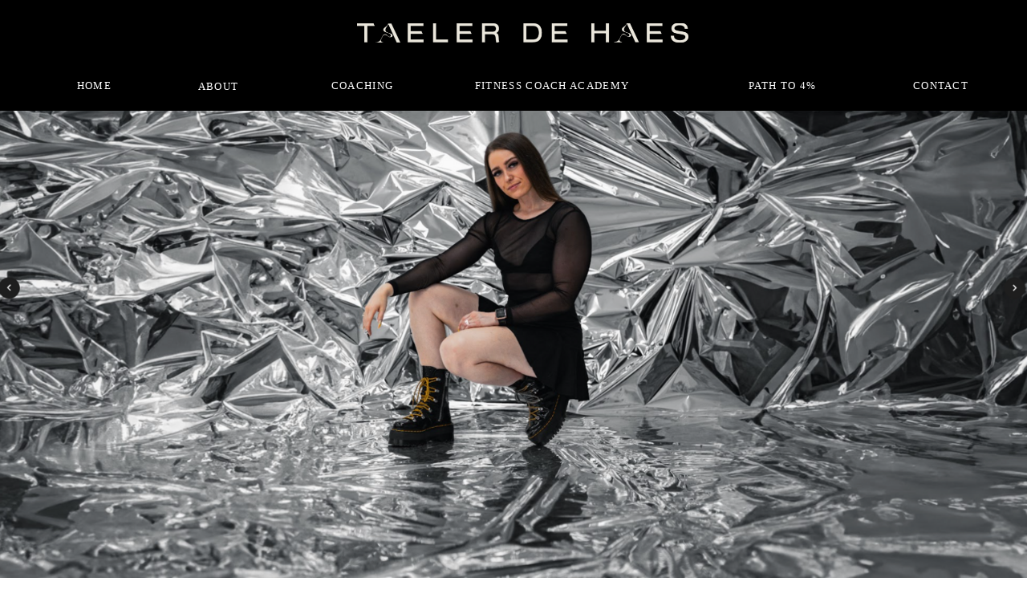

--- FILE ---
content_type: text/html; charset=UTF-8
request_url: https://taelerdehaes.com/about
body_size: 13911
content:
<!DOCTYPE html>
<html class="d" lang="">
  <head>
    <meta charset="UTF-8" />
    <meta name="viewport" content="width=device-width, initial-scale=1" />
    <title>ABOUT</title>
      <link rel="icon" type="image/png" href="//static.showit.co/200/gy3PpIHGRGarCzJbcQv61w/151241/untitled_design.png" />
      <link rel="preconnect" href="https://static.showit.co" />
      <link rel="canonical" href="https://taelerdehaes.com/about" />
    
    <link rel="preconnect" href="https://fonts.googleapis.com">
<link rel="preconnect" href="https://fonts.gstatic.com" crossorigin>
<link href="https://fonts.googleapis.com/css?family=Playfair+Display:italic" rel="stylesheet" type="text/css"/>
<style>
@font-face{font-family:Headings;src:url('//static.showit.co/file/d25bdhkeSFS1Dcs7CKGwrA/151241/gt-sectra-display-regular-webfont.woff');}
@font-face{font-family:Subtext;src:url('//static.showit.co/file/L-vCccWjSHmLt2evjfSmtA/151241/urw_type_foundry_-_nimbussanext-bol-webfont.woff');}
@font-face{font-family:Body;src:url('//static.showit.co/file/bFiDZkvZSVy2-fKRKHs0pg/151241/urw_type_foundry_-_nimbus_sans_pro_light_extended-webfont.woff');}
 </style>
    <script id="init_data" type="application/json">
      {"mobile":{"w":320,"bgMediaType":"none","bgFillType":"color","bgColor":"colors-7"},"desktop":{"w":1200,"bgColor":"colors-7","bgMediaType":"none","bgFillType":"color"},"sid":"aikpdvnfq7k4ixbdyvmklg","break":768,"assetURL":"//static.showit.co","contactFormId":"151241/279120","cfAction":"aHR0cHM6Ly9jbGllbnRzZXJ2aWNlLnNob3dpdC5jby9jb250YWN0Zm9ybQ==","sgAction":"aHR0cHM6Ly9jbGllbnRzZXJ2aWNlLnNob3dpdC5jby9zb2NpYWxncmlk","blockData":[{"slug":"mobile-menu","visible":"m","states":[],"d":{"h":400,"w":1200,"bgFillType":"color","bgColor":"#FFFFFF","bgMediaType":"none"},"m":{"h":61,"w":320,"locking":{"side":"t"},"bgFillType":"color","bgColor":"#000000:0","bgMediaType":"none"}},{"slug":"logo","visible":"a","states":[],"d":{"h":76,"w":1200,"locking":{},"bgFillType":"color","bgColor":"colors-0","bgMediaType":"none"},"m":{"h":29,"w":320,"bgFillType":"color","bgColor":"colors-0","bgMediaType":"none"}},{"slug":"menu","visible":"d","states":[],"d":{"h":62,"w":1200,"locking":{"side":"st","offset":0},"bgFillType":"color","bgColor":"colors-0","bgMediaType":"none"},"m":{"h":92,"w":320,"locking":{"side":"t"},"bgFillType":"color","bgColor":"colors-0","bgMediaType":"none"},"ps":[{"trigger":"onscreen","type":"show","block":"menu"}]},{"slug":"video-header","visible":"a","states":[],"d":{"h":650,"w":1200,"bgFillType":"color","bgColor":"colors-0","bgMediaType":"image","bgImage":{"key":"PROBJ-YkRZiSsvvxlNwYKg/151241/screenshot_2023-11-22_at_4_05_18_pm.png","aspect_ratio":1.46377,"title":"Screenshot 2023-11-22 at 4.05.18 PM","type":"asset"},"bgOpacity":99,"bgPos":"cm","bgScale":"cover","bgScroll":"f"},"m":{"h":464,"w":320,"bgFillType":"color","bgColor":"colors-6","bgMediaType":"image","bgImage":{"key":"PROBJ-YkRZiSsvvxlNwYKg/151241/screenshot_2023-11-22_at_4_05_18_pm.png","aspect_ratio":1.46377,"title":"Screenshot 2023-11-22 at 4.05.18 PM","type":"asset"},"bgOpacity":100,"bgPos":"ct","bgScale":"cover","bgScroll":"p"}},{"slug":"you-are-an-incredible-fitness-coach","visible":"a","states":[],"d":{"h":983,"w":1200,"bgFillType":"color","bgColor":"colors-6","bgMediaType":"none"},"m":{"h":800,"w":320,"bgFillType":"color","bgColor":"colors-6","bgMediaType":"none"}},{"slug":"i-m-taeler-desktop","visible":"d","states":[],"d":{"h":1228,"w":1200,"bgFillType":"color","bgColor":"colors-6","bgMediaType":"none"},"m":{"h":1151,"w":320,"bgFillType":"color","bgColor":"colors-6","bgMediaType":"none"}},{"slug":"i-m-taeler-mobile","visible":"m","states":[],"d":{"h":1228,"w":1200,"bgFillType":"color","bgColor":"colors-3","bgMediaType":"none"},"m":{"h":900,"w":320,"bgFillType":"color","bgColor":"colors-6","bgMediaType":"none"}},{"slug":"what-sets-me-apart","visible":"a","states":[],"d":{"h":588,"w":1200,"bgFillType":"color","bgColor":"colors-0","bgMediaType":"video","bgLoop":"1","bgOpacity":30,"bgPos":"ct","bgScale":"cover","bgScroll":"p","bgVideo":{"key":"RyZYdX2jSbys_py-MGluow/151241/eosr6633_2.mp4","aspect_ratio":1.77778,"title":"EOSR6633 2","type":"asset"}},"m":{"h":503,"w":320,"bgFillType":"color","bgColor":"colors-0","bgMediaType":"image","bgImage":{"key":"_9SX5tyGTN2PlVS9nSijgA/151241/screen_shot_2021-12-20_at_6_38_39_pm.png","aspect_ratio":0.62763,"title":"Screen Shot 2021-12-20 at 6.38.39 PM","type":"asset"},"bgOpacity":30,"bgPos":"cm","bgScale":"cover","bgScroll":"p"}},{"slug":"your-turn","visible":"a","states":[],"d":{"h":454,"w":1200,"bgFillType":"color","bgColor":"colors-3","bgMediaType":"none"},"m":{"h":296,"w":320,"bgFillType":"color","bgColor":"colors-6","bgMediaType":"none"}},{"slug":"testimonials","visible":"a","states":[],"d":{"h":905,"w":1200,"bgFillType":"color","bgColor":"colors-3","bgMediaType":"none"},"m":{"h":363,"w":320,"bgFillType":"color","bgColor":"colors-6","bgMediaType":"none"}},{"slug":"ready-to-invest","visible":"a","states":[],"d":{"h":481,"w":1200,"bgFillType":"color","bgColor":"colors-3","bgMediaType":"none"},"m":{"h":230,"w":320,"bgFillType":"color","bgColor":"colors-6","bgMediaType":"none"}},{"slug":"instagram","visible":"a","states":[],"d":{"h":274,"w":1200,"bgFillType":"color","bgColor":"colors-3","bgMediaType":"none"},"m":{"h":200,"w":320,"bgFillType":"color","bgColor":"colors-6","bgMediaType":"none"}},{"slug":"footer","visible":"a","states":[],"d":{"h":99,"w":1200,"bgFillType":"color","bgColor":"colors-0","bgMediaType":"none"},"m":{"h":163,"w":320,"bgFillType":"color","bgColor":"colors-0","bgMediaType":"none"}}],"elementData":[{"type":"icon","visible":"a","id":"mobile-menu_0","blockId":"mobile-menu","m":{"x":265,"y":-1,"w":50,"h":50,"a":0},"d":{"x":550,"y":150,"w":100,"h":100,"a":0}},{"type":"text","visible":"m","id":"mobile-menu_1","blockId":"mobile-menu","m":{"x":267,"y":44,"w":46,"h":11,"a":0},"d":{"x":548,"y":183,"w":105,"h":35,"a":0}},{"type":"graphic","visible":"a","id":"logo_0","blockId":"logo","m":{"x":43,"y":6,"w":235,"h":14,"a":0},"d":{"x":405,"y":29,"w":413,"h":24,"a":0},"c":{"key":"eeo68qOZQ0ma4E7UvrclGQ/151241/taeler-de-haes-primary-logo-off-white-rgb-1200px_72ppi.png","aspect_ratio":16.21622}},{"type":"text","visible":"d","id":"menu_0","blockId":"menu","m":{"x":109,"y":92,"w":102,"h":17,"a":0},"d":{"x":1085,"y":21,"w":95,"h":19,"a":0}},{"type":"text","visible":"d","id":"menu_1","blockId":"menu","m":{"x":109,"y":92,"w":102,"h":17,"a":0},"d":{"x":828,"y":21,"w":214,"h":19,"a":0}},{"type":"text","visible":"d","id":"menu_2","blockId":"menu","m":{"x":109,"y":92,"w":102,"h":17,"a":0},"d":{"x":355,"y":21,"w":113,"h":19,"a":0}},{"type":"text","visible":"d","id":"menu_3","blockId":"menu","m":{"x":109,"y":92,"w":102,"h":17,"a":0},"d":{"x":513,"y":21,"w":270,"h":20,"a":0}},{"type":"text","visible":"d","id":"menu_4","blockId":"menu","m":{"x":109,"y":92,"w":102,"h":17,"a":0},"d":{"x":154,"y":22,"w":156,"h":19,"a":0}},{"type":"text","visible":"d","id":"menu_5","blockId":"menu","m":{"x":109,"y":92,"w":102,"h":17,"a":0},"d":{"x":46,"y":21,"w":63,"h":19,"a":0}},{"type":"simple","visible":"a","id":"you-are-an-incredible-fitness-coach_0","blockId":"you-are-an-incredible-fitness-coach","m":{"x":-121,"y":311,"w":273,"h":310,"a":0},"d":{"x":-52,"y":379,"w":550,"h":742,"a":0}},{"type":"text","visible":"a","id":"you-are-an-incredible-fitness-coach_1","blockId":"you-are-an-incredible-fitness-coach","m":{"x":22,"y":48,"w":277,"h":111,"a":0},"d":{"x":103,"y":76,"w":974,"h":122,"a":0}},{"type":"text","visible":"a","id":"you-are-an-incredible-fitness-coach_2","blockId":"you-are-an-incredible-fitness-coach","m":{"x":15,"y":193,"w":291,"h":68,"a":0},"d":{"x":251,"y":232,"w":679,"h":59,"a":0}},{"type":"text","visible":"a","id":"you-are-an-incredible-fitness-coach_3","blockId":"you-are-an-incredible-fitness-coach","m":{"x":161,"y":301,"w":154,"h":217,"a":0},"d":{"x":537,"y":512,"w":601,"h":265,"a":0}},{"type":"text","visible":"a","id":"you-are-an-incredible-fitness-coach_4","blockId":"you-are-an-incredible-fitness-coach","m":{"x":151,"y":655,"w":169,"h":26,"a":0},"d":{"x":543,"y":753,"w":554,"h":79,"a":0}},{"type":"simple","visible":"a","id":"i-m-taeler-desktop_0","blockId":"i-m-taeler-desktop","m":{"x":-8,"y":628,"w":332,"h":180,"a":0},"d":{"x":-87,"y":911,"w":1375,"h":240,"a":0}},{"type":"text","visible":"a","id":"i-m-taeler-desktop_1","blockId":"i-m-taeler-desktop","m":{"x":48,"y":36,"w":262,"h":122,"a":0},"d":{"x":501,"y":227,"w":651,"h":170,"a":0}},{"type":"text","visible":"a","id":"i-m-taeler-desktop_2","blockId":"i-m-taeler-desktop","m":{"x":9,"y":177,"w":302,"h":254,"a":0},"d":{"x":34,"y":430,"w":753,"h":341,"a":0}},{"type":"simple","visible":"a","id":"i-m-taeler-desktop_3","blockId":"i-m-taeler-desktop","m":{"x":-21,"y":100,"w":120,"h":2,"a":90},"d":{"x":844,"y":447,"w":409,"h":485,"a":20}},{"type":"graphic","visible":"a","id":"i-m-taeler-desktop_4","blockId":"i-m-taeler-desktop","m":{"x":152,"y":418,"w":164,"h":239,"a":5},"d":{"x":855,"y":390,"w":350,"h":572,"a":0},"c":{"key":"EFI7gbr8RYuV5AP7updseA/151241/tealer_nrh_shoot-42.jpg","aspect_ratio":0.66673}},{"type":"text","visible":"a","id":"i-m-taeler-desktop_5","blockId":"i-m-taeler-desktop","m":{"x":7,"y":564,"w":137,"h":76,"a":0},"d":{"x":41,"y":870,"w":679,"h":41,"a":0}},{"type":"text","visible":"a","id":"i-m-taeler-desktop_6","blockId":"i-m-taeler-desktop","m":{"x":65,"y":768,"w":254,"h":103,"a":0},"d":{"x":122,"y":986,"w":991,"h":139,"a":0}},{"type":"graphic","visible":"a","id":"i-m-taeler-desktop_7","blockId":"i-m-taeler-desktop","m":{"x":-35,"y":-294,"w":186,"h":303,"a":0},"d":{"x":-36,"y":-589,"w":519,"h":860,"a":0},"c":{"key":"xjTNlCZ6QO-DabCZ5BZaDA/151241/tealer_nrh_shoot-36.jpg","aspect_ratio":0.66676}},{"type":"graphic","visible":"a","id":"i-m-taeler-desktop_8","blockId":"i-m-taeler-desktop","m":{"x":48,"y":550,"w":224,"h":52,"a":0},"d":{"x":319,"y":22,"w":840,"h":193,"a":0},"c":{"key":"QGQsdzY9R8C5Dmi6WgK3AA/151241/1.png","aspect_ratio":4.34783}},{"type":"simple","visible":"a","id":"i-m-taeler-mobile_0","blockId":"i-m-taeler-mobile","m":{"x":-6,"y":684,"w":332,"h":216,"a":0},"d":{"x":-87,"y":911,"w":1375,"h":218,"a":0}},{"type":"text","visible":"a","id":"i-m-taeler-mobile_1","blockId":"i-m-taeler-mobile","m":{"x":48,"y":36,"w":262,"h":122,"a":0},"d":{"x":501,"y":227,"w":651,"h":170,"a":0}},{"type":"text","visible":"a","id":"i-m-taeler-mobile_2","blockId":"i-m-taeler-mobile","m":{"x":13,"y":216,"w":302,"h":109,"a":0},"d":{"x":34,"y":430,"w":753,"h":341,"a":0}},{"type":"simple","visible":"a","id":"i-m-taeler-mobile_3","blockId":"i-m-taeler-mobile","m":{"x":-44,"y":124,"w":150,"h":2,"a":90},"d":{"x":844,"y":447,"w":409,"h":485,"a":20}},{"type":"graphic","visible":"a","id":"i-m-taeler-mobile_4","blockId":"i-m-taeler-mobile","m":{"x":187,"y":378,"w":164,"h":280,"a":5},"d":{"x":855,"y":390,"w":350,"h":572,"a":0},"c":{"key":"EFI7gbr8RYuV5AP7updseA/151241/tealer_nrh_shoot-42.jpg","aspect_ratio":0.66673}},{"type":"text","visible":"a","id":"i-m-taeler-mobile_5","blockId":"i-m-taeler-mobile","m":{"x":9,"y":718,"w":303,"h":26,"a":0},"d":{"x":46,"y":887,"w":664,"h":95,"a":0}},{"type":"text","visible":"a","id":"i-m-taeler-mobile_6","blockId":"i-m-taeler-mobile","m":{"x":44,"y":761,"w":268,"h":85,"a":0},"d":{"x":122,"y":957,"w":991,"h":139,"a":0}},{"type":"graphic","visible":"a","id":"i-m-taeler-mobile_7","blockId":"i-m-taeler-mobile","m":{"x":-45,"y":-476,"w":186,"h":303,"a":0},"d":{"x":-36,"y":-589,"w":519,"h":860,"a":0},"c":{"key":"xjTNlCZ6QO-DabCZ5BZaDA/151241/tealer_nrh_shoot-36.jpg","aspect_ratio":0.66676}},{"type":"text","visible":"a","id":"i-m-taeler-mobile_8","blockId":"i-m-taeler-mobile","m":{"x":206,"y":28,"w":102,"h":17,"a":0},"d":{"x":250,"y":155,"w":448,"h":69,"a":0}},{"type":"text","visible":"a","id":"i-m-taeler-mobile_9","blockId":"i-m-taeler-mobile","m":{"x":9,"y":394,"w":183,"h":219,"a":0},"d":{"x":34,"y":430,"w":753,"h":341,"a":0}},{"type":"text","visible":"a","id":"what-sets-me-apart_0","blockId":"what-sets-me-apart","m":{"x":10,"y":85,"w":165,"h":326,"a":0},"d":{"x":53,"y":130,"w":444,"h":328,"a":0}},{"type":"text","visible":"a","id":"your-turn_0","blockId":"your-turn","m":{"x":35,"y":53,"w":251,"h":108,"a":0},"d":{"x":221,"y":106,"w":758,"h":101,"a":0}},{"type":"simple","visible":"a","id":"your-turn_1","blockId":"your-turn","m":{"x":76,"y":185,"w":169,"h":22,"a":0},"d":{"x":428,"y":254,"w":345,"h":43,"a":0}},{"type":"icon","visible":"a","id":"your-turn_2","blockId":"your-turn","m":{"x":217,"y":186,"w":19,"h":20,"a":0},"d":{"x":715,"y":258,"w":39,"h":37,"a":0}},{"type":"text","visible":"a","id":"your-turn_3","blockId":"your-turn","m":{"x":97,"y":186,"w":102,"h":17,"a":0},"d":{"x":473,"y":266,"w":229,"h":21,"a":0}},{"type":"simple","visible":"a","id":"testimonials_0","blockId":"testimonials","m":{"x":66,"y":-34,"w":280,"h":103,"a":0},"d":{"x":285,"y":-39,"w":935,"h":272,"a":0}},{"type":"graphic","visible":"a","id":"testimonials_1","blockId":"testimonials","m":{"x":-36,"y":-27,"w":140,"h":140,"a":0},"d":{"x":24,"y":-102,"w":369,"h":369,"a":0},"c":{"key":"-sMpJEtiTriAePy482tkyg/151241/2.png","aspect_ratio":1}},{"type":"text","visible":"a","id":"testimonials_2","blockId":"testimonials","m":{"x":109,"y":-19,"w":200,"h":76,"a":0},"d":{"x":459,"y":51,"w":663,"h":92,"a":0}},{"type":"simple","visible":"a","id":"testimonials_3","blockId":"testimonials","m":{"x":-16,"y":155,"w":304,"h":128,"a":0},"d":{"x":-22,"y":459,"w":935,"h":272,"a":0}},{"type":"graphic","visible":"a","id":"testimonials_4","blockId":"testimonials","m":{"x":216,"y":167,"w":140,"h":140,"a":0},"d":{"x":816,"y":467,"w":371,"h":375,"a":0},"c":{"key":"Szdrh21yQ8CLi12OVkzu-Q/151241/instagram_post_1.png","aspect_ratio":1}},{"type":"text","visible":"a","id":"testimonials_5","blockId":"testimonials","m":{"x":11,"y":172,"w":202,"h":104,"a":0},"d":{"x":79,"y":534,"w":663,"h":129,"a":0}},{"type":"text","visible":"a","id":"ready-to-invest_0","blockId":"ready-to-invest","m":{"x":27,"y":43,"w":266,"h":71,"a":0},"d":{"x":307,"y":106,"w":587,"h":121,"a":0}},{"type":"simple","visible":"a","id":"ready-to-invest_1","blockId":"ready-to-invest","m":{"x":38,"y":151,"w":245,"h":45,"a":0},"d":{"x":402,"y":266,"w":397,"h":71,"a":0}},{"type":"text","visible":"a","id":"ready-to-invest_2","blockId":"ready-to-invest","m":{"x":60,"y":158,"w":201,"h":31,"a":0},"d":{"x":470,"y":285,"w":261,"h":33,"a":0}},{"type":"social","visible":"a","id":"instagram_0","blockId":"instagram","m":{"x":10,"y":55,"w":300,"h":90,"a":0},"d":{"x":-2,"y":-1,"w":1202,"h":225,"a":0}},{"type":"text","visible":"a","id":"footer_0","blockId":"footer","m":{"x":6,"y":82,"w":308,"h":13,"a":0},"d":{"x":52,"y":78,"w":229,"h":14,"a":0}},{"type":"text","visible":"a","id":"footer_1","blockId":"footer","m":{"x":86.496,"y":28.833,"w":147.008,"h":18,"a":0},"d":{"x":480.999,"y":31,"w":236.003,"h":22,"a":0}},{"type":"icon","visible":"a","id":"footer_2","blockId":"footer","m":{"x":152,"y":11,"w":20,"h":20,"a":0},"d":{"x":585.001,"y":9,"w":28,"h":28,"a":0}},{"type":"simple","visible":"a","id":"footer_3","blockId":"footer","m":{"x":129,"y":52,"w":63,"h":4,"a":0},"d":{"x":567.5,"y":58,"w":63,"h":4,"a":0}},{"type":"text","visible":"a","id":"footer_4","blockId":"footer","m":{"x":6,"y":127,"w":308,"h":13,"a":0},"d":{"x":992,"y":78,"w":138,"h":14,"a":0}},{"type":"text","visible":"a","id":"footer_5","blockId":"footer","m":{"x":83,"y":114,"w":154,"h":13,"a":0},"d":{"x":531,"y":78,"w":137,"h":14,"a":0}}]}
    </script>
    <link
      rel="stylesheet"
      type="text/css"
      href="https://cdnjs.cloudflare.com/ajax/libs/animate.css/3.4.0/animate.min.css"
    />
    <script
      id="si-jquery"
      src="https://ajax.googleapis.com/ajax/libs/jquery/3.5.1/jquery.min.js"
    ></script>
    		
		<script src="//lib.showit.co/engine/2.4.3/showit-lib.min.js"></script>
		<script src="//lib.showit.co/engine/2.4.3/showit.min.js"></script>

    <script>
      
      function initPage(){
      
      }
    </script>
    <link rel="stylesheet" type="text/css" href="//lib.showit.co/engine/2.4.3/showit.css" />
    <style id="si-page-css">
      html.m {background-color:rgba(255,255,255,1);}
html.d {background-color:rgba(255,255,255,1);}
.d .se:has(.st-primary) {border-radius:10px;box-shadow:none;opacity:1;overflow:hidden;}
.d .st-primary {padding:10px 14px 10px 14px;border-width:0px;border-color:rgba(0,0,0,1);background-color:rgba(0,0,0,1);background-image:none;border-radius:inherit;transition-duration:0.5s;}
.d .st-primary span {color:rgba(255,255,255,1);font-size:16px;text-align:center;text-transform:uppercase;letter-spacing:0.1em;line-height:1.5;transition-duration:0.5s;}
.d .se:has(.st-primary:hover) {}
.d .st-primary.se-button:hover {background-color:rgba(0,0,0,1);background-image:none;transition-property:background-color,background-image;}
.d .st-primary.se-button:hover span {}
.m .se:has(.st-primary) {border-radius:10px;box-shadow:none;opacity:1;overflow:hidden;}
.m .st-primary {padding:10px 14px 10px 14px;border-width:0px;border-color:rgba(0,0,0,1);background-color:rgba(0,0,0,1);background-image:none;border-radius:inherit;}
.m .st-primary span {color:rgba(255,255,255,1);font-size:12px;text-align:center;text-transform:uppercase;letter-spacing:0.1em;line-height:1.8;}
.d .se:has(.st-secondary) {border-radius:10px;box-shadow:none;opacity:1;overflow:hidden;}
.d .st-secondary {padding:10px 14px 10px 14px;border-width:2px;border-color:rgba(0,0,0,1);background-color:rgba(0,0,0,0);background-image:none;border-radius:inherit;transition-duration:0.5s;}
.d .st-secondary span {color:rgba(0,0,0,1);font-size:16px;text-align:center;text-transform:uppercase;letter-spacing:0.1em;line-height:1.5;transition-duration:0.5s;}
.d .se:has(.st-secondary:hover) {}
.d .st-secondary.se-button:hover {border-color:rgba(0,0,0,0.7);background-color:rgba(0,0,0,0);background-image:none;transition-property:border-color,background-color,background-image;}
.d .st-secondary.se-button:hover span {color:rgba(0,0,0,0.7);transition-property:color;}
.m .se:has(.st-secondary) {border-radius:10px;box-shadow:none;opacity:1;overflow:hidden;}
.m .st-secondary {padding:10px 14px 10px 14px;border-width:2px;border-color:rgba(0,0,0,1);background-color:rgba(0,0,0,0);background-image:none;border-radius:inherit;}
.m .st-secondary span {color:rgba(0,0,0,1);font-size:12px;text-align:center;text-transform:uppercase;letter-spacing:0.1em;line-height:1.8;}
.d .st-d-title {color:rgba(0,0,0,1);line-height:1.2;letter-spacing:0em;font-size:30px;text-align:center;}
.d .st-d-title.se-rc a {color:rgba(0,0,0,1);}
.d .st-d-title.se-rc a:hover {text-decoration:underline;color:rgba(0,0,0,1);opacity:0.8;}
.m .st-m-title {color:rgba(0,0,0,1);line-height:1.2;letter-spacing:0em;font-size:24px;text-align:center;}
.m .st-m-title.se-rc a {color:rgba(0,0,0,1);}
.m .st-m-title.se-rc a:hover {text-decoration:underline;color:rgba(0,0,0,1);opacity:0.8;}
.d .st-d-heading {color:rgba(0,0,0,1);line-height:1.2;letter-spacing:0em;font-size:18px;text-align:center;font-family:'Playfair Display';font-weight:400;font-style:italic;}
.d .st-d-heading.se-rc a {color:rgba(0,0,0,1);}
.d .st-d-heading.se-rc a:hover {text-decoration:underline;color:rgba(0,0,0,1);opacity:0.8;}
.m .st-m-heading {color:rgba(0,0,0,1);line-height:1.2;letter-spacing:0em;font-size:14px;text-align:center;font-family:'Playfair Display';font-weight:400;font-style:italic;}
.m .st-m-heading.se-rc a {color:rgba(0,0,0,1);}
.m .st-m-heading.se-rc a:hover {text-decoration:underline;color:rgba(0,0,0,1);opacity:0.8;}
.d .st-d-subheading {color:rgba(0,0,0,1);text-transform:uppercase;line-height:1.5;letter-spacing:0.1em;font-size:16px;text-align:center;}
.d .st-d-subheading.se-rc a {color:rgba(0,0,0,1);}
.d .st-d-subheading.se-rc a:hover {text-decoration:underline;color:rgba(0,0,0,1);opacity:0.8;}
.m .st-m-subheading {color:rgba(0,0,0,1);text-transform:uppercase;line-height:1.8;letter-spacing:0.1em;font-size:12px;text-align:center;}
.m .st-m-subheading.se-rc a {color:rgba(0,0,0,1);}
.m .st-m-subheading.se-rc a:hover {text-decoration:underline;color:rgba(0,0,0,1);opacity:0.8;}
.d .st-d-paragraph {color:rgba(0,0,0,1);line-height:1.4;letter-spacing:0em;font-size:14px;text-align:justify;}
.d .st-d-paragraph.se-rc a {color:rgba(0,0,0,1);}
.d .st-d-paragraph.se-rc a:hover {text-decoration:underline;color:rgba(0,0,0,1);opacity:0.8;}
.m .st-m-paragraph {color:rgba(0,0,0,1);line-height:1.8;letter-spacing:0em;font-size:12px;text-align:justify;}
.m .st-m-paragraph.se-rc a {color:rgba(0,0,0,1);}
.m .st-m-paragraph.se-rc a:hover {text-decoration:underline;color:rgba(0,0,0,1);opacity:0.8;}
.sib-mobile-menu {z-index:1;}
.m .sib-mobile-menu {height:61px;}
.d .sib-mobile-menu {height:400px;display:none;}
.m .sib-mobile-menu .ss-bg {background-color:rgba(0,0,0,0);}
.d .sib-mobile-menu .ss-bg {background-color:rgba(255,255,255,1);}
.d .sie-mobile-menu_0 {left:550px;top:150px;width:100px;height:100px;}
.m .sie-mobile-menu_0 {left:265px;top:-1px;width:50px;height:50px;}
.d .sie-mobile-menu_0 svg {fill:rgba(114,115,85,1);}
.m .sie-mobile-menu_0 svg {fill:rgba(114,115,85,1);}
.d .sie-mobile-menu_1 {left:548px;top:183px;width:105px;height:35px;display:none;}
.m .sie-mobile-menu_1 {left:267px;top:44px;width:46px;height:11px;}
.m .sie-mobile-menu_1-text {font-size:8px;font-family:'Headings';font-weight:400;font-style:normal;}
.m .sib-logo {height:29px;}
.d .sib-logo {height:76px;}
.m .sib-logo .ss-bg {background-color:rgba(0,0,0,1);}
.d .sib-logo .ss-bg {background-color:rgba(0,0,0,1);}
.d .sie-logo_0 {left:405px;top:29px;width:413px;height:24px;}
.m .sie-logo_0 {left:43px;top:6px;width:235px;height:14px;}
.d .sie-logo_0 .se-img {background-repeat:no-repeat;background-size:cover;background-position:50% 50%;border-radius:inherit;}
.m .sie-logo_0 .se-img {background-repeat:no-repeat;background-size:cover;background-position:50% 50%;border-radius:inherit;}
.sib-menu {z-index:2;}
.m .sib-menu {height:92px;display:none;}
.d .sib-menu {height:62px;}
.m .sib-menu .ss-bg {background-color:rgba(0,0,0,1);}
.d .sib-menu .ss-bg {background-color:rgba(0,0,0,1);}
.d .sie-menu_0:hover {opacity:1;transition-duration:0.5s;transition-property:opacity;}
.m .sie-menu_0:hover {opacity:1;transition-duration:0.5s;transition-property:opacity;}
.d .sie-menu_0 {left:1085px;top:21px;width:95px;height:19px;transition-duration:0.5s;transition-property:opacity;}
.m .sie-menu_0 {left:109px;top:92px;width:102px;height:17px;display:none;transition-duration:0.5s;transition-property:opacity;}
.d .sie-menu_0-text:hover {color:rgba(228,223,50,1);text-decoration:underline;}
.m .sie-menu_0-text:hover {color:rgba(228,223,50,1);text-decoration:underline;}
.d .sie-menu_0-text {color:rgba(255,255,255,1);font-size:13px;transition-duration:0.5s;transition-property:color,text-decoration;}
.m .sie-menu_0-text {transition-duration:0.5s;transition-property:color,text-decoration;}
.d .sie-menu_1:hover {opacity:1;transition-duration:0.5s;transition-property:opacity;}
.m .sie-menu_1:hover {opacity:1;transition-duration:0.5s;transition-property:opacity;}
.d .sie-menu_1 {left:828px;top:21px;width:214px;height:19px;transition-duration:0.5s;transition-property:opacity;}
.m .sie-menu_1 {left:109px;top:92px;width:102px;height:17px;display:none;transition-duration:0.5s;transition-property:opacity;}
.d .sie-menu_1-text:hover {color:rgba(228,223,50,1);text-decoration:underline;}
.m .sie-menu_1-text:hover {color:rgba(228,223,50,1);text-decoration:underline;}
.d .sie-menu_1-text {color:rgba(255,255,255,1);font-size:13px;transition-duration:0.5s;transition-property:color,text-decoration;}
.m .sie-menu_1-text {transition-duration:0.5s;transition-property:color,text-decoration;}
.d .sie-menu_2:hover {opacity:1;transition-duration:0.5s;transition-property:opacity;}
.m .sie-menu_2:hover {opacity:1;transition-duration:0.5s;transition-property:opacity;}
.d .sie-menu_2 {left:355px;top:21px;width:113px;height:19px;transition-duration:0.5s;transition-property:opacity;}
.m .sie-menu_2 {left:109px;top:92px;width:102px;height:17px;display:none;transition-duration:0.5s;transition-property:opacity;}
.d .sie-menu_2-text:hover {color:rgba(228,223,50,1);text-decoration:underline;}
.m .sie-menu_2-text:hover {color:rgba(228,223,50,1);text-decoration:underline;}
.d .sie-menu_2-text {color:rgba(255,255,255,1);font-size:13px;transition-duration:0.5s;transition-property:color,text-decoration;}
.m .sie-menu_2-text {transition-duration:0.5s;transition-property:color,text-decoration;}
.d .sie-menu_3:hover {opacity:1;transition-duration:0.5s;transition-property:opacity;}
.m .sie-menu_3:hover {opacity:1;transition-duration:0.5s;transition-property:opacity;}
.d .sie-menu_3 {left:513px;top:21px;width:270px;height:20px;transition-duration:0.5s;transition-property:opacity;}
.m .sie-menu_3 {left:109px;top:92px;width:102px;height:17px;display:none;transition-duration:0.5s;transition-property:opacity;}
.d .sie-menu_3-text:hover {color:rgba(228,223,50,1);text-decoration:underline;}
.m .sie-menu_3-text:hover {color:rgba(228,223,50,1);text-decoration:underline;}
.d .sie-menu_3-text {color:rgba(255,255,255,1);font-size:13px;transition-duration:0.5s;transition-property:color,text-decoration;}
.m .sie-menu_3-text {transition-duration:0.5s;transition-property:color,text-decoration;}
.d .sie-menu_4:hover {opacity:1;transition-duration:0.5s;transition-property:opacity;}
.m .sie-menu_4:hover {opacity:1;transition-duration:0.5s;transition-property:opacity;}
.d .sie-menu_4 {left:154px;top:22px;width:156px;height:19px;transition-duration:0.5s;transition-property:opacity;}
.m .sie-menu_4 {left:109px;top:92px;width:102px;height:17px;display:none;transition-duration:0.5s;transition-property:opacity;}
.d .sie-menu_4-text:hover {color:rgba(228,223,50,1);text-decoration:underline;}
.m .sie-menu_4-text:hover {color:rgba(228,223,50,1);text-decoration:underline;}
.d .sie-menu_4-text {color:rgba(255,255,255,1);font-size:13px;transition-duration:0.5s;transition-property:color,text-decoration;}
.m .sie-menu_4-text {transition-duration:0.5s;transition-property:color,text-decoration;}
.d .sie-menu_5:hover {opacity:1;transition-duration:0.5s;transition-property:opacity;}
.m .sie-menu_5:hover {opacity:1;transition-duration:0.5s;transition-property:opacity;}
.d .sie-menu_5 {left:46px;top:21px;width:63px;height:19px;transition-duration:0.5s;transition-property:opacity;}
.m .sie-menu_5 {left:109px;top:92px;width:102px;height:17px;display:none;transition-duration:0.5s;transition-property:opacity;}
.d .sie-menu_5-text:hover {color:rgba(228,223,50,1);text-decoration:underline;}
.m .sie-menu_5-text:hover {color:rgba(228,223,50,1);text-decoration:underline;}
.d .sie-menu_5-text {color:rgba(255,255,255,1);font-size:13px;transition-duration:0.5s;transition-property:color,text-decoration;}
.m .sie-menu_5-text {color:rgba(234,230,219,1);transition-duration:0.5s;transition-property:color,text-decoration;}
.m .sib-video-header {height:464px;}
.d .sib-video-header {height:650px;}
.m .sib-video-header .ss-bg {background-color:rgba(243,242,236,1);}
.d .sib-video-header .ss-bg {background-color:rgba(0,0,0,1);}
.m .sib-you-are-an-incredible-fitness-coach {height:800px;}
.d .sib-you-are-an-incredible-fitness-coach {height:983px;}
.m .sib-you-are-an-incredible-fitness-coach .ss-bg {background-color:rgba(243,242,236,1);}
.d .sib-you-are-an-incredible-fitness-coach .ss-bg {background-color:rgba(243,242,236,1);}
.d .sie-you-are-an-incredible-fitness-coach_0 {left:-52px;top:379px;width:550px;height:742px;}
.m .sie-you-are-an-incredible-fitness-coach_0 {left:-121px;top:311px;width:273px;height:310px;}
.d .sie-you-are-an-incredible-fitness-coach_0 .se-simple:hover {}
.m .sie-you-are-an-incredible-fitness-coach_0 .se-simple:hover {}
.d .sie-you-are-an-incredible-fitness-coach_0 .se-simple {background-color:rgba(0,0,0,1);}
.m .sie-you-are-an-incredible-fitness-coach_0 .se-simple {background-color:rgba(0,0,0,1);}
.d .sie-you-are-an-incredible-fitness-coach_1 {left:103px;top:76px;width:974px;height:122px;}
.m .sie-you-are-an-incredible-fitness-coach_1 {left:22px;top:48px;width:277px;height:111px;}
.d .sie-you-are-an-incredible-fitness-coach_1-text {line-height:1;font-size:62px;font-family:'Subtext';font-weight:400;font-style:normal;}
.m .sie-you-are-an-incredible-fitness-coach_1-text {font-size:31px;font-family:'Subtext';font-weight:400;font-style:normal;}
.d .sie-you-are-an-incredible-fitness-coach_2 {left:251px;top:232px;width:679px;height:59px;}
.m .sie-you-are-an-incredible-fitness-coach_2 {left:15px;top:193px;width:291px;height:68px;}
.d .sie-you-are-an-incredible-fitness-coach_2-text {font-size:18px;font-family:'Subtext';font-weight:400;font-style:normal;}
.m .sie-you-are-an-incredible-fitness-coach_2-text {font-family:'Subtext';font-weight:400;font-style:normal;}
.d .sie-you-are-an-incredible-fitness-coach_3 {left:537px;top:512px;width:601px;height:265px;}
.m .sie-you-are-an-incredible-fitness-coach_3 {left:161px;top:301px;width:154px;height:217px;}
.d .sie-you-are-an-incredible-fitness-coach_3-text {font-size:20px;font-family:'Body';font-weight:400;font-style:normal;}
.m .sie-you-are-an-incredible-fitness-coach_3-text {font-size:12px;text-align:left;font-family:'Body';font-weight:400;font-style:normal;}
.d .sie-you-are-an-incredible-fitness-coach_4 {left:543px;top:753px;width:554px;height:79px;}
.m .sie-you-are-an-incredible-fitness-coach_4 {left:151px;top:655px;width:169px;height:26px;}
.d .sie-you-are-an-incredible-fitness-coach_4-text {color:rgba(0,0,0,1);font-size:60px;text-align:left;font-family:'Subtext';font-weight:400;font-style:normal;}
.m .sie-you-are-an-incredible-fitness-coach_4-text {color:rgba(0,0,0,1);font-size:17px;text-align:center;font-family:'Subtext';font-weight:400;font-style:normal;}
.m .sib-i-m-taeler-desktop {height:1151px;display:none;}
.d .sib-i-m-taeler-desktop {height:1228px;}
.m .sib-i-m-taeler-desktop .ss-bg {background-color:rgba(243,242,236,1);}
.d .sib-i-m-taeler-desktop .ss-bg {background-color:rgba(243,242,236,1);}
.d .sie-i-m-taeler-desktop_0 {left:-87px;top:911px;width:1375px;height:240px;}
.m .sie-i-m-taeler-desktop_0 {left:-8px;top:628px;width:332px;height:180px;}
.d .sie-i-m-taeler-desktop_0 .se-simple:hover {}
.m .sie-i-m-taeler-desktop_0 .se-simple:hover {}
.d .sie-i-m-taeler-desktop_0 .se-simple {background-color:rgba(0,0,0,1);}
.m .sie-i-m-taeler-desktop_0 .se-simple {background-color:rgba(114,115,85,1);}
.d .sie-i-m-taeler-desktop_1 {left:501px;top:227px;width:651px;height:170px;}
.m .sie-i-m-taeler-desktop_1 {left:48px;top:36px;width:262px;height:122px;}
.d .sie-i-m-taeler-desktop_1-text {font-size:20px;font-family:'Body';font-weight:400;font-style:normal;}
.m .sie-i-m-taeler-desktop_1-text {font-size:10px;font-family:'Body';font-weight:400;font-style:normal;}
.d .sie-i-m-taeler-desktop_2 {left:34px;top:430px;width:753px;height:341px;}
.m .sie-i-m-taeler-desktop_2 {left:9px;top:177px;width:302px;height:254px;}
.d .sie-i-m-taeler-desktop_2-text {font-size:20px;font-family:'Body';font-weight:400;font-style:normal;}
.m .sie-i-m-taeler-desktop_2-text {font-size:10px;text-align:left;font-family:'Body';font-weight:400;font-style:normal;}
.d .sie-i-m-taeler-desktop_3 {left:844px;top:447px;width:409px;height:485px;}
.m .sie-i-m-taeler-desktop_3 {left:-21px;top:100px;width:120px;height:2px;}
.d .sie-i-m-taeler-desktop_3 .se-simple:hover {}
.m .sie-i-m-taeler-desktop_3 .se-simple:hover {}
.d .sie-i-m-taeler-desktop_3 .se-simple {background-color:rgba(0,0,0,1);}
.m .sie-i-m-taeler-desktop_3 .se-simple {background-color:rgba(0,0,0,1);}
.d .sie-i-m-taeler-desktop_4 {left:855px;top:390px;width:350px;height:572px;}
.m .sie-i-m-taeler-desktop_4 {left:152px;top:418px;width:164px;height:239px;}
.d .sie-i-m-taeler-desktop_4 .se-img {background-repeat:no-repeat;background-size:cover;background-position:50% 50%;border-radius:inherit;}
.m .sie-i-m-taeler-desktop_4 .se-img {background-repeat:no-repeat;background-size:cover;background-position:50% 50%;border-radius:inherit;}
.d .sie-i-m-taeler-desktop_5 {left:41px;top:870px;width:679px;height:41px;}
.m .sie-i-m-taeler-desktop_5 {left:7px;top:564px;width:137px;height:76px;}
.d .sie-i-m-taeler-desktop_5-text {color:rgba(141,141,138,1);line-height:0.9;font-size:42px;text-align:left;font-family:'Subtext';font-weight:400;font-style:normal;}
.m .sie-i-m-taeler-desktop_5-text {line-height:1;font-size:25px;text-align:left;font-family:'Headings';font-weight:400;font-style:normal;}
.d .sie-i-m-taeler-desktop_6 {left:122px;top:986px;width:991px;height:139px;}
.m .sie-i-m-taeler-desktop_6 {left:65px;top:768px;width:254px;height:103px;}
.d .sie-i-m-taeler-desktop_6-text {color:rgba(212,210,203,1);text-transform:uppercase;line-height:1.1;font-size:30px;text-align:right;font-family:'Subtext';font-weight:400;font-style:normal;}
.m .sie-i-m-taeler-desktop_6-text {text-align:right;font-family:'Subtext';font-weight:400;font-style:normal;}
.d .sie-i-m-taeler-desktop_7 {left:-36px;top:-589px;width:519px;height:860px;}
.m .sie-i-m-taeler-desktop_7 {left:-35px;top:-294px;width:186px;height:303px;}
.d .sie-i-m-taeler-desktop_7 .se-img {background-repeat:no-repeat;background-size:cover;background-position:50% 50%;border-radius:inherit;}
.m .sie-i-m-taeler-desktop_7 .se-img {background-repeat:no-repeat;background-size:cover;background-position:50% 50%;border-radius:inherit;}
.d .sie-i-m-taeler-desktop_8 {left:319px;top:22px;width:840px;height:193px;}
.m .sie-i-m-taeler-desktop_8 {left:48px;top:550px;width:224px;height:52px;}
.d .sie-i-m-taeler-desktop_8 .se-img {background-repeat:no-repeat;background-size:cover;background-position:50% 50%;border-radius:inherit;}
.m .sie-i-m-taeler-desktop_8 .se-img {background-repeat:no-repeat;background-size:cover;background-position:50% 50%;border-radius:inherit;}
.m .sib-i-m-taeler-mobile {height:900px;}
.d .sib-i-m-taeler-mobile {height:1228px;display:none;}
.m .sib-i-m-taeler-mobile .ss-bg {background-color:rgba(243,242,236,1);}
.d .sib-i-m-taeler-mobile .ss-bg {background-color:rgba(234,230,219,1);}
.d .sie-i-m-taeler-mobile_0 {left:-87px;top:911px;width:1375px;height:218px;}
.m .sie-i-m-taeler-mobile_0 {left:-6px;top:684px;width:332px;height:216px;}
.d .sie-i-m-taeler-mobile_0 .se-simple:hover {}
.m .sie-i-m-taeler-mobile_0 .se-simple:hover {}
.d .sie-i-m-taeler-mobile_0 .se-simple {background-color:rgba(114,115,85,1);}
.m .sie-i-m-taeler-mobile_0 .se-simple {background-color:rgba(0,0,0,1);}
.d .sie-i-m-taeler-mobile_1 {left:501px;top:227px;width:651px;height:170px;}
.m .sie-i-m-taeler-mobile_1 {left:48px;top:36px;width:262px;height:122px;}
.d .sie-i-m-taeler-mobile_1-text {font-size:20px;font-family:'Body';font-weight:400;font-style:normal;}
.m .sie-i-m-taeler-mobile_1-text {font-size:12px;font-family:'Body';font-weight:400;font-style:normal;}
.d .sie-i-m-taeler-mobile_2 {left:34px;top:430px;width:753px;height:341px;}
.m .sie-i-m-taeler-mobile_2 {left:13px;top:216px;width:302px;height:109px;}
.d .sie-i-m-taeler-mobile_2-text {font-size:20px;font-family:'Body';font-weight:400;font-style:normal;}
.m .sie-i-m-taeler-mobile_2-text {font-size:12px;text-align:left;font-family:'Body';font-weight:400;font-style:normal;}
.d .sie-i-m-taeler-mobile_3 {left:844px;top:447px;width:409px;height:485px;}
.m .sie-i-m-taeler-mobile_3 {left:-44px;top:124px;width:150px;height:2px;}
.d .sie-i-m-taeler-mobile_3 .se-simple:hover {}
.m .sie-i-m-taeler-mobile_3 .se-simple:hover {}
.d .sie-i-m-taeler-mobile_3 .se-simple {background-color:rgba(0,0,0,1);}
.m .sie-i-m-taeler-mobile_3 .se-simple {background-color:rgba(0,0,0,1);}
.d .sie-i-m-taeler-mobile_4 {left:855px;top:390px;width:350px;height:572px;}
.m .sie-i-m-taeler-mobile_4 {left:187px;top:378px;width:164px;height:280px;}
.d .sie-i-m-taeler-mobile_4 .se-img {background-repeat:no-repeat;background-size:cover;background-position:50% 50%;border-radius:inherit;}
.m .sie-i-m-taeler-mobile_4 .se-img {background-repeat:no-repeat;background-size:cover;background-position:50% 50%;border-radius:inherit;}
.d .sie-i-m-taeler-mobile_5 {left:46px;top:887px;width:664px;height:95px;}
.m .sie-i-m-taeler-mobile_5 {left:9px;top:718px;width:303px;height:26px;}
.d .sie-i-m-taeler-mobile_5-text {color:rgba(0,0,0,1);line-height:0.9;font-size:50px;text-align:left;font-family:'Headings';font-weight:400;font-style:normal;}
.m .sie-i-m-taeler-mobile_5-text {color:rgba(255,255,255,1);line-height:1;font-size:22px;text-align:left;font-family:'Subtext';font-weight:400;font-style:normal;}
.d .sie-i-m-taeler-mobile_6 {left:122px;top:957px;width:991px;height:139px;}
.m .sie-i-m-taeler-mobile_6 {left:44px;top:761px;width:268px;height:85px;}
.d .sie-i-m-taeler-mobile_6-text {text-transform:uppercase;line-height:1.1;font-size:30px;text-align:right;font-family:'Subtext';font-weight:400;font-style:normal;}
.m .sie-i-m-taeler-mobile_6-text {color:rgba(255,255,255,1);text-transform:uppercase;font-size:13px;text-align:right;font-family:'Subtext';font-weight:400;font-style:normal;}
.d .sie-i-m-taeler-mobile_7 {left:-36px;top:-589px;width:519px;height:860px;}
.m .sie-i-m-taeler-mobile_7 {left:-45px;top:-476px;width:186px;height:303px;}
.d .sie-i-m-taeler-mobile_7 .se-img {background-repeat:no-repeat;background-size:cover;background-position:50% 50%;border-radius:inherit;}
.m .sie-i-m-taeler-mobile_7 .se-img {background-repeat:no-repeat;background-size:cover;background-position:50% 50%;border-radius:inherit;}
.d .sie-i-m-taeler-mobile_8 {left:250px;top:155px;width:448px;height:69px;}
.m .sie-i-m-taeler-mobile_8 {left:206px;top:28px;width:102px;height:17px;}
.d .sie-i-m-taeler-mobile_8-text {color:rgba(0,0,0,1);font-size:60px;font-family:'Subtext';font-weight:400;font-style:normal;}
.m .sie-i-m-taeler-mobile_8-text {color:rgba(243,242,236,1);}
.d .sie-i-m-taeler-mobile_9 {left:34px;top:430px;width:753px;height:341px;}
.m .sie-i-m-taeler-mobile_9 {left:9px;top:394px;width:183px;height:219px;}
.d .sie-i-m-taeler-mobile_9-text {font-size:20px;font-family:'Body';font-weight:400;font-style:normal;}
.m .sie-i-m-taeler-mobile_9-text {font-size:12px;text-align:left;font-family:'Body';font-weight:400;font-style:normal;}
.m .sib-what-sets-me-apart {height:503px;}
.d .sib-what-sets-me-apart {height:588px;}
.m .sib-what-sets-me-apart .ss-bg {background-color:rgba(0,0,0,1);}
.d .sib-what-sets-me-apart .ss-bg {background-color:rgba(0,0,0,1);}
.d .sie-what-sets-me-apart_0 {left:53px;top:130px;width:444px;height:328px;}
.m .sie-what-sets-me-apart_0 {left:10px;top:85px;width:165px;height:326px;}
.d .sie-what-sets-me-apart_0-text {color:rgba(255,255,255,1);font-size:23px;text-align:left;font-family:'Body';font-weight:400;font-style:normal;}
.m .sie-what-sets-me-apart_0-text {color:rgba(255,255,255,1);text-align:left;font-family:'Body';font-weight:400;font-style:normal;}
.m .sib-your-turn {height:296px;}
.d .sib-your-turn {height:454px;}
.m .sib-your-turn .ss-bg {background-color:rgba(243,242,236,1);}
.d .sib-your-turn .ss-bg {background-color:rgba(234,230,219,1);}
.d .sie-your-turn_0 {left:221px;top:106px;width:758px;height:101px;}
.m .sie-your-turn_0 {left:35px;top:53px;width:251px;height:108px;}
.d .sie-your-turn_0-text {font-size:24px;font-family:'Subtext';font-weight:400;font-style:normal;}
.m .sie-your-turn_0-text {font-family:'Subtext';font-weight:400;font-style:normal;}
.d .sie-your-turn_1 {left:428px;top:254px;width:345px;height:43px;box-shadow:2px 2px 5px rgba(0,0,0,0.5);}
.m .sie-your-turn_1 {left:76px;top:185px;width:169px;height:22px;box-shadow:1px 0px 32px rgba(0,0,0,0.25);}
.d .sie-your-turn_1 .se-simple:hover {}
.m .sie-your-turn_1 .se-simple:hover {}
.d .sie-your-turn_1 .se-simple {background-color:rgba(255,255,255,1);}
.m .sie-your-turn_1 .se-simple {background-color:rgba(255,255,255,1);}
.d .sie-your-turn_2 {left:715px;top:258px;width:39px;height:37px;}
.m .sie-your-turn_2 {left:217px;top:186px;width:19px;height:20px;}
.d .sie-your-turn_2 svg {fill:rgba(114,115,85,1);}
.m .sie-your-turn_2 svg {fill:rgba(114,115,85,1);}
.d .sie-your-turn_3 {left:473px;top:266px;width:229px;height:21px;}
.m .sie-your-turn_3 {left:97px;top:186px;width:102px;height:17px;}
.d .sie-your-turn_3-text {font-size:18px;font-family:'Subtext';font-weight:400;font-style:normal;}
.m .sie-your-turn_3-text {font-family:'Body';font-weight:400;font-style:normal;}
.m .sib-testimonials {height:363px;}
.d .sib-testimonials {height:905px;}
.m .sib-testimonials .ss-bg {background-color:rgba(243,242,236,1);}
.d .sib-testimonials .ss-bg {background-color:rgba(234,230,219,1);}
.d .sie-testimonials_0 {left:285px;top:-39px;width:935px;height:272px;}
.m .sie-testimonials_0 {left:66px;top:-34px;width:280px;height:103px;}
.d .sie-testimonials_0 .se-simple:hover {}
.m .sie-testimonials_0 .se-simple:hover {}
.d .sie-testimonials_0 .se-simple {background-color:rgba(0,0,0,1);}
.m .sie-testimonials_0 .se-simple {background-color:rgba(114,115,85,1);}
.d .sie-testimonials_1 {left:24px;top:-102px;width:369px;height:369px;}
.m .sie-testimonials_1 {left:-36px;top:-27px;width:140px;height:140px;}
.d .sie-testimonials_1 .se-img {background-repeat:no-repeat;background-size:cover;background-position:50% 50%;border-radius:inherit;}
.m .sie-testimonials_1 .se-img {background-repeat:no-repeat;background-size:cover;background-position:50% 50%;border-radius:inherit;}
.d .sie-testimonials_2 {left:459px;top:51px;width:663px;height:92px;}
.m .sie-testimonials_2 {left:109px;top:-19px;width:200px;height:76px;}
.d .sie-testimonials_2-text {color:rgba(243,242,236,1);font-size:22px;font-family:'Body';font-weight:400;font-style:normal;}
.m .sie-testimonials_2-text {color:rgba(255,255,255,1);line-height:1.2;font-family:'Body';font-weight:400;font-style:normal;}
.d .sie-testimonials_3 {left:-22px;top:459px;width:935px;height:272px;}
.m .sie-testimonials_3 {left:-16px;top:155px;width:304px;height:128px;}
.d .sie-testimonials_3 .se-simple:hover {}
.m .sie-testimonials_3 .se-simple:hover {}
.d .sie-testimonials_3 .se-simple {background-color:rgba(0,0,0,1);}
.m .sie-testimonials_3 .se-simple {background-color:rgba(114,115,85,1);}
.d .sie-testimonials_4 {left:816px;top:467px;width:371px;height:375px;}
.m .sie-testimonials_4 {left:216px;top:167px;width:140px;height:140px;}
.d .sie-testimonials_4 .se-img {background-repeat:no-repeat;background-size:cover;background-position:50% 50%;border-radius:inherit;}
.m .sie-testimonials_4 .se-img {background-repeat:no-repeat;background-size:cover;background-position:50% 50%;border-radius:inherit;}
.d .sie-testimonials_5 {left:79px;top:534px;width:663px;height:129px;}
.m .sie-testimonials_5 {left:11px;top:172px;width:202px;height:104px;}
.d .sie-testimonials_5-text {color:rgba(243,242,236,1);font-size:22px;font-family:'Body';font-weight:400;font-style:normal;}
.m .sie-testimonials_5-text {color:rgba(255,255,255,1);line-height:1.2;font-family:'Body';font-weight:400;font-style:normal;}
.m .sib-ready-to-invest {height:230px;}
.d .sib-ready-to-invest {height:481px;}
.m .sib-ready-to-invest .ss-bg {background-color:rgba(243,242,236,1);}
.d .sib-ready-to-invest .ss-bg {background-color:rgba(234,230,219,1);}
.d .sie-ready-to-invest_0 {left:307px;top:106px;width:587px;height:121px;}
.m .sie-ready-to-invest_0 {left:27px;top:43px;width:266px;height:71px;}
.d .sie-ready-to-invest_0-text {font-size:50px;font-family:'Subtext';font-weight:400;font-style:normal;}
.m .sie-ready-to-invest_0-text {font-size:30px;font-family:'Headings';font-weight:400;font-style:normal;}
.d .sie-ready-to-invest_1 {left:402px;top:266px;width:397px;height:71px;box-shadow:2px 2px 5px rgba(0,0,0,0.5);}
.m .sie-ready-to-invest_1 {left:38px;top:151px;width:245px;height:45px;box-shadow:2px 2px 5px rgba(0,0,0,0.5);}
.d .sie-ready-to-invest_1 .se-simple:hover {}
.m .sie-ready-to-invest_1 .se-simple:hover {}
.d .sie-ready-to-invest_1 .se-simple {background-color:rgba(0,0,0,1);}
.m .sie-ready-to-invest_1 .se-simple {background-color:rgba(228,223,50,1);}
.d .sie-ready-to-invest_2 {left:470px;top:285px;width:261px;height:33px;}
.m .sie-ready-to-invest_2 {left:60px;top:158px;width:201px;height:31px;}
.d .sie-ready-to-invest_2-text {color:rgba(255,255,255,1);font-size:25px;font-family:'Subtext';font-weight:400;font-style:normal;}
.m .sie-ready-to-invest_2-text {color:rgba(255,255,255,1);font-size:20px;font-family:'Subtext';font-weight:400;font-style:normal;}
.m .sib-instagram {height:200px;}
.d .sib-instagram {height:274px;}
.m .sib-instagram .ss-bg {background-color:rgba(243,242,236,1);}
.d .sib-instagram .ss-bg {background-color:rgba(234,230,219,1);}
.d .sie-instagram_0 {left:-2px;top:-1px;width:1202px;height:225px;}
.m .sie-instagram_0 {left:10px;top:55px;width:300px;height:90px;}
.d .sie-instagram_0 .sg-img-container {display:grid;justify-content:center;grid-template-columns:repeat(auto-fit, 225px);gap:2px;}
.d .sie-instagram_0 .si-social-image {height:225px;width:225px;}
.m .sie-instagram_0 .sg-img-container {display:grid;justify-content:center;grid-template-columns:repeat(auto-fit, 90px);gap:5px;}
.m .sie-instagram_0 .si-social-image {height:90px;width:90px;}
.sie-instagram_0 {overflow:hidden;}
.sie-instagram_0 .si-social-grid {overflow:hidden;}
.sie-instagram_0 img {border:none;object-fit:cover;max-height:100%;}
.m .sib-footer {height:163px;}
.d .sib-footer {height:99px;}
.m .sib-footer .ss-bg {background-color:rgba(0,0,0,1);}
.d .sib-footer .ss-bg {background-color:rgba(0,0,0,1);}
.d .sie-footer_0 {left:52px;top:78px;width:229px;height:14px;}
.m .sie-footer_0 {left:6px;top:82px;width:308px;height:13px;}
.d .sie-footer_0-text {color:rgba(243,242,236,1);font-size:10px;}
.m .sie-footer_0-text {color:rgba(255,255,255,1);font-size:8px;}
.d .sie-footer_1 {left:480.999px;top:31px;width:236.003px;height:22px;}
.m .sie-footer_1 {left:86.496px;top:28.833px;width:147.008px;height:18px;}
.d .sie-footer_1-text {color:rgba(243,242,236,1);font-size:12px;}
.m .sie-footer_1-text {color:rgba(255,255,255,1);}
.d .sie-footer_2 {left:585.001px;top:9px;width:28px;height:28px;}
.m .sie-footer_2 {left:152px;top:11px;width:20px;height:20px;}
.d .sie-footer_2 svg {fill:rgba(255,255,255,1);}
.m .sie-footer_2 svg {fill:rgba(255,255,255,1);}
.d .sie-footer_3 {left:567.5px;top:58px;width:63px;height:4px;}
.m .sie-footer_3 {left:129px;top:52px;width:63px;height:4px;}
.d .sie-footer_3 .se-simple:hover {}
.m .sie-footer_3 .se-simple:hover {}
.d .sie-footer_3 .se-simple {background-color:rgba(243,242,236,1);}
.m .sie-footer_3 .se-simple {background-color:rgba(255,255,255,1);}
.d .sie-footer_4 {left:992px;top:78px;width:138px;height:14px;}
.m .sie-footer_4 {left:6px;top:127px;width:308px;height:13px;}
.d .sie-footer_4-text {color:rgba(243,242,236,1);font-size:10px;text-align:right;}
.m .sie-footer_4-text {color:rgba(255,255,255,1);font-size:8px;}
.d .sie-footer_5 {left:531px;top:78px;width:137px;height:14px;}
.m .sie-footer_5 {left:83px;top:114px;width:154px;height:13px;}
.d .sie-footer_5-text {color:rgba(243,242,236,1);font-size:10px;text-align:left;}
.m .sie-footer_5-text {color:rgba(255,255,255,1);font-size:8px;}

      
    </style>
    <!-- Meta Pixel Code -->
<script>
!function(f,b,e,v,n,t,s)
{if(f.fbq)return;n=f.fbq=function(){n.callMethod?
n.callMethod.apply(n,arguments):n.queue.push(arguments)};
if(!f._fbq)f._fbq=n;n.push=n;n.loaded=!0;n.version='2.0';
n.queue=[];t=b.createElement(e);t.async=!0;
t.src=v;s=b.getElementsByTagName(e)[0];
s.parentNode.insertBefore(t,s)}(window, document,'script',
'https://connect.facebook.net/en_US/fbevents.js');
fbq('init', '471399144466064');
fbq('track', 'PageView');
</script>
<noscript><img height="1" width="1" style="display:none" src="https://www.facebook.com/tr?id=471399144466064&amp;ev=PageView&amp;noscript=1"></noscript>
<!-- End Meta Pixel Code -->
    <!-- Global site tag (gtag.js) - Google Analytics -->
<script async src="https://www.googletagmanager.com/gtag/js?id=G-68R1G7PVTY"></script>
<script>
  window.dataLayer = window.dataLayer || [];
  function gtag(){dataLayer.push(arguments);}
  gtag('js', new Date());
  gtag('config', 'G-68R1G7PVTY');
</script>
  </head>
  <body>
    
    
    <div id="si-sp" class="sp"><div id="mobile-menu" data-bid="mobile-menu" class="sb sib-mobile-menu sb-lm"><div class="ss-s ss-bg"><div class="sc" style="width:1200px"><div data-sid="mobile-menu_0" class="sie-mobile-menu_0 se"><div class="se-icon"><svg xmlns="http://www.w3.org/2000/svg" viewBox="0 0 512 512"><path d="M96 241h320v32H96zM96 145h320v32H96zM96 337h320v32H96z"/></svg></div></div><div data-sid="mobile-menu_1" class="sie-mobile-menu_1 se"><h1 class="se-t sie-mobile-menu_1-text st-m-title st-d-title se-rc">MENU</h1></div></div></div></div><div id="logo" data-bid="logo" class="sb sib-logo"><div class="ss-s ss-bg"><div class="sc" style="width:1200px"><a href="/" target="_self" class="sie-logo_0 se" data-sid="logo_0"><div style="width:100%;height:100%" data-img="logo_0" class="se-img se-gr slzy"></div><noscript><img src="//static.showit.co/800/eeo68qOZQ0ma4E7UvrclGQ/151241/taeler-de-haes-primary-logo-off-white-rgb-1200px_72ppi.png" class="se-img" alt="" title="taeler-de-haes-primary-logo-off-white-rgb-1200px@72ppi"/></noscript></a></div></div></div><div id="menu" data-bid="menu" class="sb sib-menu sb-lm sb-ld sb-ps"><div class="ss-s ss-bg"><div class="sc" style="width:1200px"><a href="/contact#contact" target="_self" class="sie-menu_0 se" data-sid="menu_0"><h3 class="se-t sie-menu_0-text st-m-subheading st-d-subheading">CONTACT</h3></a><a href="https://www.taelerdehaes.com/mastermind" target="_self" class="sie-menu_1 se" data-sid="menu_1"><h3 class="se-t sie-menu_1-text st-m-subheading st-d-subheading">Path to 4%</h3></a><a href="/coaching#portfolio" target="_self" class="sie-menu_2 se" data-sid="menu_2"><h3 class="se-t sie-menu_2-text st-m-subheading st-d-subheading">COACHING</h3></a><a href="https://www.taelerdehaes.com/fitness-coach-academy" target="_blank" class="sie-menu_3 se" data-sid="menu_3"><h3 class="se-t sie-menu_3-text st-m-subheading st-d-subheading">FITNESS COACH ACADEMY</h3></a><a href="#about" target="_self" class="sie-menu_4 se se-sl" data-sid="menu_4"><h3 class="se-t sie-menu_4-text st-m-subheading st-d-subheading">ABOUT</h3></a><a href="/" target="_self" class="sie-menu_5 se" data-sid="menu_5"><h3 class="se-t sie-menu_5-text st-m-subheading st-d-subheading">HOME</h3></a></div></div></div><div id="video-header" data-bid="video-header" class="sb sib-video-header"><div class="ss-s ss-bg"><div class="sb-m ssp-d"></div><div class="sc" style="width:1200px"></div></div></div><div id="you-are-an-incredible-fitness-coach" data-bid="you-are-an-incredible-fitness-coach" class="sb sib-you-are-an-incredible-fitness-coach"><div class="ss-s ss-bg"><div class="sc" style="width:1200px"><div data-sid="you-are-an-incredible-fitness-coach_0" class="sie-you-are-an-incredible-fitness-coach_0 se"><div class="se-simple"></div></div><div data-sid="you-are-an-incredible-fitness-coach_1" class="sie-you-are-an-incredible-fitness-coach_1 se"><h2 class="se-t sie-you-are-an-incredible-fitness-coach_1-text st-m-heading st-d-heading se-rc">You are an incredible fitness coach.&nbsp;<br><br></h2></div><div data-sid="you-are-an-incredible-fitness-coach_2" class="sie-you-are-an-incredible-fitness-coach_2 se"><h3 class="se-t sie-you-are-an-incredible-fitness-coach_2-text st-m-subheading st-d-subheading se-rc">And you know you could help so many people...you just aren’t sure how to find them.&nbsp;&nbsp;<br><br></h3></div><div data-sid="you-are-an-incredible-fitness-coach_3" class="sie-you-are-an-incredible-fitness-coach_3 se"><p class="se-t sie-you-are-an-incredible-fitness-coach_3-text st-m-paragraph st-d-paragraph se-rc">You’ve got the experience, your clients have seen the results, and you’re confident in your process. So why aren’t you booked out yet?&nbsp;<br><br>It’s not like you haven’t tried. You’ve downloaded all the freebies, read the blog posts, listened to the podcasts (maybe even mine!)...but you still aren’t quite sure how to take your coaching business to the next level.&nbsp;<br></p></div><div data-sid="you-are-an-incredible-fitness-coach_4" class="sie-you-are-an-incredible-fitness-coach_4 se"><h3 class="se-t sie-you-are-an-incredible-fitness-coach_4-text st-m-subheading st-d-subheading se-rc">I'VE GOT YOU</h3></div></div></div></div><div id="i-m-taeler-desktop" data-bid="i-m-taeler-desktop" class="sb sib-i-m-taeler-desktop"><div class="ss-s ss-bg"><div class="sc" style="width:1200px"><div data-sid="i-m-taeler-desktop_0" class="sie-i-m-taeler-desktop_0 se"><div class="se-simple"></div></div><div data-sid="i-m-taeler-desktop_1" class="sie-i-m-taeler-desktop_1 se"><p class="se-t sie-i-m-taeler-desktop_1-text st-m-paragraph st-d-paragraph se-rc">and I know exactly what you’re going through. You see, I’m not just another business coach. I’ve worked as a fitness coach—I still do, actually! I started my business after I was laid off from my job as an investigative TV reporter. 10 years and one Emmy later, I went ALL IN as a fitness coach, building on what I knew as a powerlifter and bikini competitor.&nbsp;<br></p></div><div data-sid="i-m-taeler-desktop_2" class="sie-i-m-taeler-desktop_2 se"><p class="se-t sie-i-m-taeler-desktop_2-text st-m-paragraph st-d-paragraph se-rc">Within one year I created a multi-six figure fitness coaching business. People saw what I was doing and the success I was having, and before I knew it, I was drowning in DMs asking me how they could do it too! I found myself mentoring other fitness coaches and realized, “Hey, this is a huge opportunity to grow my business and help other coaches!”<br><br>The following year, I grew that business to seven figures...with zero ads. What I did do during that time was hire mentors and improve my skills so I could become an industry leading fitness coach. From there, I invested even more time and money (to the tune of more than $100k!) on coaches, mentors, and programs to become the go-to person to help others build their own fitness coaching empires!&nbsp;<br><br></p></div><div data-sid="i-m-taeler-desktop_3" class="sie-i-m-taeler-desktop_3 se"><div class="se-simple"></div></div><div data-sid="i-m-taeler-desktop_4" class="sie-i-m-taeler-desktop_4 se"><div style="width:100%;height:100%" data-img="i-m-taeler-desktop_4" class="se-img se-gr slzy"></div><noscript><img src="//static.showit.co/400/EFI7gbr8RYuV5AP7updseA/151241/tealer_nrh_shoot-42.jpg" class="se-img" alt="" title="Tealer NRH Shoot-42"/></noscript></div><div data-sid="i-m-taeler-desktop_5" class="sie-i-m-taeler-desktop_5 se"><h2 class="se-t sie-i-m-taeler-desktop_5-text st-m-heading st-d-heading se-rc">So that’s what I do now:</h2></div><div data-sid="i-m-taeler-desktop_6" class="sie-i-m-taeler-desktop_6 se"><h2 class="se-t sie-i-m-taeler-desktop_6-text st-m-heading st-d-heading se-rc">I teach other fitness coaches<br>how to do what I did. How to grow a successful fitness coaching business that is scalable, but most importantly, sustainable.</h2></div><div data-sid="i-m-taeler-desktop_7" class="sie-i-m-taeler-desktop_7 se"><div style="width:100%;height:100%" data-img="i-m-taeler-desktop_7" class="se-img se-gr slzy"></div><noscript><img src="//static.showit.co/800/xjTNlCZ6QO-DabCZ5BZaDA/151241/tealer_nrh_shoot-36.jpg" class="se-img" alt="" title="Tealer NRH Shoot-36"/></noscript></div><div data-sid="i-m-taeler-desktop_8" class="sie-i-m-taeler-desktop_8 se"><div style="width:100%;height:100%" data-img="i-m-taeler-desktop_8" class="se-img se-gr slzy"></div><noscript><img src="//static.showit.co/1200/QGQsdzY9R8C5Dmi6WgK3AA/151241/1.png" class="se-img" alt="" title="1"/></noscript></div></div></div></div><div id="i-m-taeler-mobile" data-bid="i-m-taeler-mobile" class="sb sib-i-m-taeler-mobile"><div class="ss-s ss-bg"><div class="sc" style="width:1200px"><div data-sid="i-m-taeler-mobile_0" class="sie-i-m-taeler-mobile_0 se"><div class="se-simple"></div></div><div data-sid="i-m-taeler-mobile_1" class="sie-i-m-taeler-mobile_1 se"><p class="se-t sie-i-m-taeler-mobile_1-text st-m-paragraph st-d-paragraph se-rc">and I know exactly what you’re going through. You see, I’m not just another business coach. I’ve worked as a fitness coach—I still do, actually! I started my business after I was laid off from my job as an investigative TV reporter. 10 years and one Emmy later, I went ALL IN as a fitness coach, building on what I knew as a powerlifter and bikini competitor.&nbsp;<br></p></div><div data-sid="i-m-taeler-mobile_2" class="sie-i-m-taeler-mobile_2 se"><p class="se-t sie-i-m-taeler-mobile_2-text st-m-paragraph st-d-paragraph se-rc">Within one year I created a multi-six figure fitness coaching business. People saw what I was doing and the success I was having, and before I knew it, I was drowning in DMs asking me how they could do it too! I found myself mentoring other fitness coaches and realized, “Hey, this is a huge opportunity to grow my business and help other coaches!”<br></p></div><div data-sid="i-m-taeler-mobile_3" class="sie-i-m-taeler-mobile_3 se"><div class="se-simple"></div></div><div data-sid="i-m-taeler-mobile_4" class="sie-i-m-taeler-mobile_4 se"><div style="width:100%;height:100%" data-img="i-m-taeler-mobile_4" class="se-img se-gr slzy"></div><noscript><img src="//static.showit.co/400/EFI7gbr8RYuV5AP7updseA/151241/tealer_nrh_shoot-42.jpg" class="se-img" alt="" title="Tealer NRH Shoot-42"/></noscript></div><div data-sid="i-m-taeler-mobile_5" class="sie-i-m-taeler-mobile_5 se"><h2 class="se-t sie-i-m-taeler-mobile_5-text st-m-heading st-d-heading se-rc">So that’s what I do now:</h2></div><div data-sid="i-m-taeler-mobile_6" class="sie-i-m-taeler-mobile_6 se"><h2 class="se-t sie-i-m-taeler-mobile_6-text st-m-heading st-d-heading se-rc">I teach other fitness coaches<br>how to do what I did. How to grow a successful fitness coaching business that is scalable, but most importantly, sustainable.</h2></div><div data-sid="i-m-taeler-mobile_7" class="sie-i-m-taeler-mobile_7 se"><div style="width:100%;height:100%" data-img="i-m-taeler-mobile_7" class="se-img se-gr slzy"></div><noscript><img src="//static.showit.co/800/xjTNlCZ6QO-DabCZ5BZaDA/151241/tealer_nrh_shoot-36.jpg" class="se-img" alt="" title="Tealer NRH Shoot-36"/></noscript></div><div data-sid="i-m-taeler-mobile_8" class="sie-i-m-taeler-mobile_8 se"><h3 class="se-t sie-i-m-taeler-mobile_8-text st-m-subheading st-d-subheading se-rc">I'M TAELER</h3></div><div data-sid="i-m-taeler-mobile_9" class="sie-i-m-taeler-mobile_9 se"><p class="se-t sie-i-m-taeler-mobile_9-text st-m-paragraph st-d-paragraph se-rc">The following year, I grew that business to seven figures...with zero ads. What I did do during that time was hire mentors and improve my skills so I could become an industry leading fitness coach. From there, I invested even more time and money (to the tune of more than $100k!) on coaches, mentors, and programs to become the go-to person to help others build their own fitness coaching empires!&nbsp;<br><br></p></div></div></div></div><div id="what-sets-me-apart" data-bid="what-sets-me-apart" class="sb sib-what-sets-me-apart"><div class="ss-s ss-bg"><div class="sb-m"></div><div class="sc" style="width:1200px"><div data-sid="what-sets-me-apart_0" class="sie-what-sets-me-apart_0 se"><p class="se-t sie-what-sets-me-apart_0-text st-m-paragraph st-d-paragraph se-rc">What really sets me apart from the other business coaches out there is this: <i>I don’t just help on the business side.<br></i><br>My clients and students also learn how to become better fitness coaches by working with me! It’s a holistic process of building your fitness coaching AND your business expertise, so you can see the kind of success you crave.&nbsp;<br><br></p></div></div></div></div><div id="your-turn" data-bid="your-turn" class="sb sib-your-turn"><div class="ss-s ss-bg"><div class="sc" style="width:1200px"><div data-sid="your-turn_0" class="sie-your-turn_0 se"><h3 class="se-t sie-your-turn_0-text st-m-subheading st-d-subheading se-rc">Now it’s your turn to invest in yourself so you can learn how to build a business like me, and like my clients.&nbsp;</h3></div><a href="/coaching" target="_self" class="sie-your-turn_1 se" data-sid="your-turn_1"><div class="se-simple"></div></a><a href="/coaching" target="_self" class="sie-your-turn_2 se" data-sid="your-turn_2"><div class="se-icon"><svg xmlns="http://www.w3.org/2000/svg" viewBox="0 0 512 512"><polygon points="117.78 452 202.63 452 397.63 257 200.63 60 115.78 60 312.78 257 117.78 452"/></svg></div></a><a href="/coaching" target="_self" class="sie-your-turn_3 se" data-sid="your-turn_3"><h3 class="se-t sie-your-turn_3-text st-m-subheading st-d-subheading">LEARN HOW</h3></a></div></div></div><div id="testimonials" data-bid="testimonials" class="sb sib-testimonials"><div class="ss-s ss-bg"><div class="sc" style="width:1200px"><div data-sid="testimonials_0" class="sie-testimonials_0 se"><div class="se-simple"></div></div><div data-sid="testimonials_1" class="sie-testimonials_1 se"><div style="width:100%;height:100%" data-img="testimonials_1" class="se-img se-gr slzy"></div><noscript><img src="//static.showit.co/400/-sMpJEtiTriAePy482tkyg/151241/2.png" class="se-img" alt="" title="2"/></noscript></div><div data-sid="testimonials_2" class="sie-testimonials_2 se"><p class="se-t sie-testimonials_2-text st-m-paragraph st-d-paragraph se-rc">“Hiring Taeler was the best business decision I’ve made yet. I actually want to pay Taeler MORE because she has done so much for my business!"</p></div><div data-sid="testimonials_3" class="sie-testimonials_3 se"><div class="se-simple"></div></div><div data-sid="testimonials_4" class="sie-testimonials_4 se"><div style="width:100%;height:100%" data-img="testimonials_4" class="se-img se-gr slzy"></div><noscript><img src="//static.showit.co/400/Szdrh21yQ8CLi12OVkzu-Q/151241/instagram_post_1.png" class="se-img" alt="" title="Instagram Post (1)"/></noscript></div><div data-sid="testimonials_5" class="sie-testimonials_5 se"><p class="se-t sie-testimonials_5-text st-m-paragraph st-d-paragraph se-rc">“Before starting with Taeler, I was struggling to retain my clients, and scale my offer. Within 8 weeks of working with Taeler, we updated my offer, increased my pricing, and I went from making $6k a month to now doing $20k months. ”</p></div></div></div></div><div id="ready-to-invest" data-bid="ready-to-invest" class="sb sib-ready-to-invest"><div class="ss-s ss-bg"><div class="sc" style="width:1200px"><div data-sid="ready-to-invest_0" class="sie-ready-to-invest_0 se"><h2 class="se-t sie-ready-to-invest_0-text st-m-heading st-d-heading se-rc">READY TO INVEST IN YOURSELF?</h2></div><a href="/coaching" target="_self" class="sie-ready-to-invest_1 se" data-sid="ready-to-invest_1"><div class="se-simple"></div></a><a href="/coaching" target="_self" class="sie-ready-to-invest_2 se" data-sid="ready-to-invest_2"><h3 class="se-t sie-ready-to-invest_2-text st-m-subheading st-d-subheading">LETS DO THIS</h3></a></div></div></div><div id="instagram" data-bid="instagram" class="sb sib-instagram"><div class="ss-s ss-bg"><div class="sc" style="width:1200px"><div data-sid="instagram_0" class="sie-instagram_0 se"><div id="instagram_0" class="si-social-grid" data-account="5e202161-9f61-4c24-baea-32d9593cbd1c" data-allow-video="1" data-allow-carousel="1" data-allow-image="1" data-allow-caption="1" data-has-fallback="false" data-m-gap="5" data-d-gap="2" data-m-rows="1" data-d-rows="1" data-m-calc-height="90" data-d-calc-height="225" data-fallback-images="[]"><div class="sg-img-container"></div></div></div></div></div></div><div id="footer" data-bid="footer" class="sb sib-footer"><div class="ss-s ss-bg"><div class="sc" style="width:1200px"><a href="/" target="_self" class="sie-footer_0 se" data-sid="footer_0"><h3 class="se-t sie-footer_0-text st-m-subheading st-d-subheading">©2025 TAELERED TRAINING</h3></a><a href="#si-sp" target="_self" class="sie-footer_1 se se-sl" data-sid="footer_1"><h2 class="se-t sie-footer_1-text st-m-heading st-d-heading">back to top</h2></a><a href="#si-sp" target="_self" class="sie-footer_2 se se-sl" data-sid="footer_2"><div class="se-icon"><svg xmlns="http://www.w3.org/2000/svg" viewBox="0 0 512 512"><path d="M128 320l128-128 128 128"/></svg></div></a><div data-sid="footer_3" class="sie-footer_3 se"><div class="se-simple"></div></div><a href="/privacy" target="_self" class="sie-footer_4 se" data-sid="footer_4"><h3 class="se-t sie-footer_4-text st-m-subheading st-d-subheading">PRIVACY POLICY</h3></a><a href="/terms" target="_self" class="sie-footer_5 se" data-sid="footer_5"><h3 class="se-t sie-footer_5-text st-m-subheading st-d-subheading">TERMS &amp; CONDITIONS</h3></a></div></div></div></div>
    
    
    <!-- aikpdvnfq7k4ixbdyvmklg/20250903220949S82ynnn/fwfTVeprND -->
  </body>
</html>
